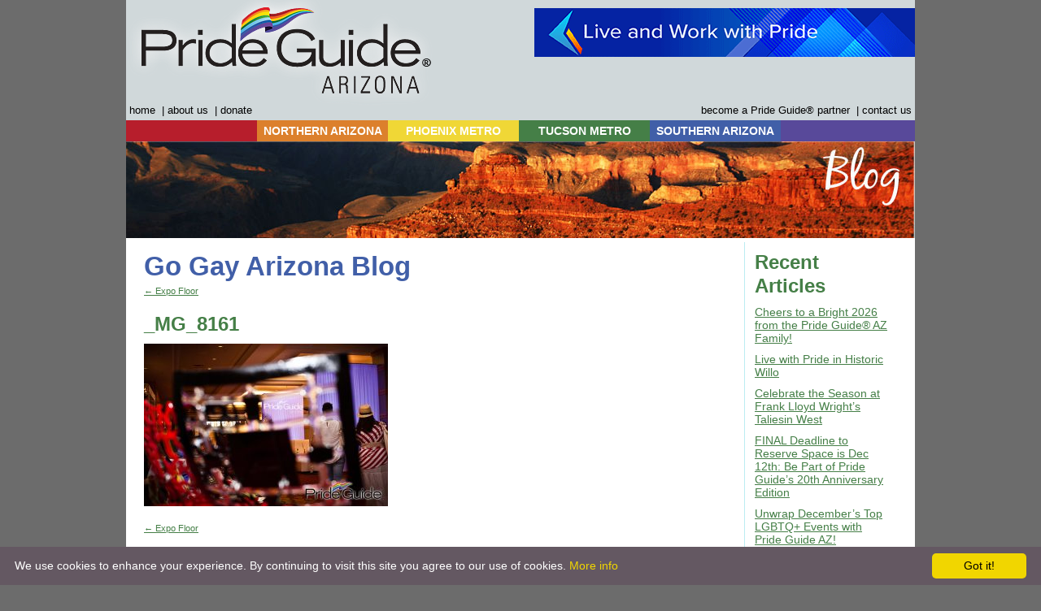

--- FILE ---
content_type: text/html; charset=UTF-8
request_url: https://gayarizona.com/?attachment_id=5115
body_size: 57000
content:

<!DOCTYPE html>

<html lang="en-US">

<head>
<META HTTP-EQUIV="CACHE-CONTROL" CONTENT="NO-CACHE">
<META HTTP-EQUIV="EXPIRES" CONTENT="Mon, 22 Jul 2002 11:12:01 GMT">

<meta charset="UTF-8" />

<title>  _MG_8161GayArizona</title>



<link rel="icon" type="image/ico" href="/wp-content/themes/gayarizona/favicon.ico">

<link rel="profile" href="http://gmpg.org/xfn/11" />

<link rel="stylesheet" href="https://gayarizona.com/wp-content/themes/gayarizona/style.css?ver=1766551324" type="text/css" media="all" />

<script type="text/javascript" src="/wp-content/themes/gayarizona/js/dropdown.js"></script>



<link rel="pingback" href="https://gayarizona.com/xmlrpc.php" />

<meta name='robots' content='max-image-preview:large' />
<link rel="alternate" type="application/rss+xml" title="GayArizona &raquo; Feed" href="https://gayarizona.com/feed/" />
<link rel="alternate" title="oEmbed (JSON)" type="application/json+oembed" href="https://gayarizona.com/wp-json/oembed/1.0/embed?url=https%3A%2F%2Fgayarizona.com%2F%3Fattachment_id%3D5115" />
<link rel="alternate" title="oEmbed (XML)" type="text/xml+oembed" href="https://gayarizona.com/wp-json/oembed/1.0/embed?url=https%3A%2F%2Fgayarizona.com%2F%3Fattachment_id%3D5115&#038;format=xml" />
		<!-- This site uses the Google Analytics by MonsterInsights plugin v9.11.1 - Using Analytics tracking - https://www.monsterinsights.com/ -->
							<script src="//www.googletagmanager.com/gtag/js?id=G-WS6E6DJCK4"  data-cfasync="false" data-wpfc-render="false" type="text/javascript" async></script>
			<script data-cfasync="false" data-wpfc-render="false" type="text/javascript">
				var mi_version = '9.11.1';
				var mi_track_user = true;
				var mi_no_track_reason = '';
								var MonsterInsightsDefaultLocations = {"page_location":"https:\/\/gayarizona.com\/?attachment_id=5115"};
								if ( typeof MonsterInsightsPrivacyGuardFilter === 'function' ) {
					var MonsterInsightsLocations = (typeof MonsterInsightsExcludeQuery === 'object') ? MonsterInsightsPrivacyGuardFilter( MonsterInsightsExcludeQuery ) : MonsterInsightsPrivacyGuardFilter( MonsterInsightsDefaultLocations );
				} else {
					var MonsterInsightsLocations = (typeof MonsterInsightsExcludeQuery === 'object') ? MonsterInsightsExcludeQuery : MonsterInsightsDefaultLocations;
				}

								var disableStrs = [
										'ga-disable-G-WS6E6DJCK4',
									];

				/* Function to detect opted out users */
				function __gtagTrackerIsOptedOut() {
					for (var index = 0; index < disableStrs.length; index++) {
						if (document.cookie.indexOf(disableStrs[index] + '=true') > -1) {
							return true;
						}
					}

					return false;
				}

				/* Disable tracking if the opt-out cookie exists. */
				if (__gtagTrackerIsOptedOut()) {
					for (var index = 0; index < disableStrs.length; index++) {
						window[disableStrs[index]] = true;
					}
				}

				/* Opt-out function */
				function __gtagTrackerOptout() {
					for (var index = 0; index < disableStrs.length; index++) {
						document.cookie = disableStrs[index] + '=true; expires=Thu, 31 Dec 2099 23:59:59 UTC; path=/';
						window[disableStrs[index]] = true;
					}
				}

				if ('undefined' === typeof gaOptout) {
					function gaOptout() {
						__gtagTrackerOptout();
					}
				}
								window.dataLayer = window.dataLayer || [];

				window.MonsterInsightsDualTracker = {
					helpers: {},
					trackers: {},
				};
				if (mi_track_user) {
					function __gtagDataLayer() {
						dataLayer.push(arguments);
					}

					function __gtagTracker(type, name, parameters) {
						if (!parameters) {
							parameters = {};
						}

						if (parameters.send_to) {
							__gtagDataLayer.apply(null, arguments);
							return;
						}

						if (type === 'event') {
														parameters.send_to = monsterinsights_frontend.v4_id;
							var hookName = name;
							if (typeof parameters['event_category'] !== 'undefined') {
								hookName = parameters['event_category'] + ':' + name;
							}

							if (typeof MonsterInsightsDualTracker.trackers[hookName] !== 'undefined') {
								MonsterInsightsDualTracker.trackers[hookName](parameters);
							} else {
								__gtagDataLayer('event', name, parameters);
							}
							
						} else {
							__gtagDataLayer.apply(null, arguments);
						}
					}

					__gtagTracker('js', new Date());
					__gtagTracker('set', {
						'developer_id.dZGIzZG': true,
											});
					if ( MonsterInsightsLocations.page_location ) {
						__gtagTracker('set', MonsterInsightsLocations);
					}
										__gtagTracker('config', 'G-WS6E6DJCK4', {"forceSSL":"true"} );
										window.gtag = __gtagTracker;										(function () {
						/* https://developers.google.com/analytics/devguides/collection/analyticsjs/ */
						/* ga and __gaTracker compatibility shim. */
						var noopfn = function () {
							return null;
						};
						var newtracker = function () {
							return new Tracker();
						};
						var Tracker = function () {
							return null;
						};
						var p = Tracker.prototype;
						p.get = noopfn;
						p.set = noopfn;
						p.send = function () {
							var args = Array.prototype.slice.call(arguments);
							args.unshift('send');
							__gaTracker.apply(null, args);
						};
						var __gaTracker = function () {
							var len = arguments.length;
							if (len === 0) {
								return;
							}
							var f = arguments[len - 1];
							if (typeof f !== 'object' || f === null || typeof f.hitCallback !== 'function') {
								if ('send' === arguments[0]) {
									var hitConverted, hitObject = false, action;
									if ('event' === arguments[1]) {
										if ('undefined' !== typeof arguments[3]) {
											hitObject = {
												'eventAction': arguments[3],
												'eventCategory': arguments[2],
												'eventLabel': arguments[4],
												'value': arguments[5] ? arguments[5] : 1,
											}
										}
									}
									if ('pageview' === arguments[1]) {
										if ('undefined' !== typeof arguments[2]) {
											hitObject = {
												'eventAction': 'page_view',
												'page_path': arguments[2],
											}
										}
									}
									if (typeof arguments[2] === 'object') {
										hitObject = arguments[2];
									}
									if (typeof arguments[5] === 'object') {
										Object.assign(hitObject, arguments[5]);
									}
									if ('undefined' !== typeof arguments[1].hitType) {
										hitObject = arguments[1];
										if ('pageview' === hitObject.hitType) {
											hitObject.eventAction = 'page_view';
										}
									}
									if (hitObject) {
										action = 'timing' === arguments[1].hitType ? 'timing_complete' : hitObject.eventAction;
										hitConverted = mapArgs(hitObject);
										__gtagTracker('event', action, hitConverted);
									}
								}
								return;
							}

							function mapArgs(args) {
								var arg, hit = {};
								var gaMap = {
									'eventCategory': 'event_category',
									'eventAction': 'event_action',
									'eventLabel': 'event_label',
									'eventValue': 'event_value',
									'nonInteraction': 'non_interaction',
									'timingCategory': 'event_category',
									'timingVar': 'name',
									'timingValue': 'value',
									'timingLabel': 'event_label',
									'page': 'page_path',
									'location': 'page_location',
									'title': 'page_title',
									'referrer' : 'page_referrer',
								};
								for (arg in args) {
																		if (!(!args.hasOwnProperty(arg) || !gaMap.hasOwnProperty(arg))) {
										hit[gaMap[arg]] = args[arg];
									} else {
										hit[arg] = args[arg];
									}
								}
								return hit;
							}

							try {
								f.hitCallback();
							} catch (ex) {
							}
						};
						__gaTracker.create = newtracker;
						__gaTracker.getByName = newtracker;
						__gaTracker.getAll = function () {
							return [];
						};
						__gaTracker.remove = noopfn;
						__gaTracker.loaded = true;
						window['__gaTracker'] = __gaTracker;
					})();
									} else {
										console.log("");
					(function () {
						function __gtagTracker() {
							return null;
						}

						window['__gtagTracker'] = __gtagTracker;
						window['gtag'] = __gtagTracker;
					})();
									}
			</script>
							<!-- / Google Analytics by MonsterInsights -->
		<style id='wp-img-auto-sizes-contain-inline-css' type='text/css'>
img:is([sizes=auto i],[sizes^="auto," i]){contain-intrinsic-size:3000px 1500px}
/*# sourceURL=wp-img-auto-sizes-contain-inline-css */
</style>
<link rel='stylesheet' id='sbi_styles-css' href='https://gayarizona.com/wp-content/plugins/instagram-feed/css/sbi-styles.min.css?ver=6.10.0' type='text/css' media='all' />
<style id='wp-emoji-styles-inline-css' type='text/css'>

	img.wp-smiley, img.emoji {
		display: inline !important;
		border: none !important;
		box-shadow: none !important;
		height: 1em !important;
		width: 1em !important;
		margin: 0 0.07em !important;
		vertical-align: -0.1em !important;
		background: none !important;
		padding: 0 !important;
	}
/*# sourceURL=wp-emoji-styles-inline-css */
</style>
<style id='wp-block-library-inline-css' type='text/css'>
:root{--wp-block-synced-color:#7a00df;--wp-block-synced-color--rgb:122,0,223;--wp-bound-block-color:var(--wp-block-synced-color);--wp-editor-canvas-background:#ddd;--wp-admin-theme-color:#007cba;--wp-admin-theme-color--rgb:0,124,186;--wp-admin-theme-color-darker-10:#006ba1;--wp-admin-theme-color-darker-10--rgb:0,107,160.5;--wp-admin-theme-color-darker-20:#005a87;--wp-admin-theme-color-darker-20--rgb:0,90,135;--wp-admin-border-width-focus:2px}@media (min-resolution:192dpi){:root{--wp-admin-border-width-focus:1.5px}}.wp-element-button{cursor:pointer}:root .has-very-light-gray-background-color{background-color:#eee}:root .has-very-dark-gray-background-color{background-color:#313131}:root .has-very-light-gray-color{color:#eee}:root .has-very-dark-gray-color{color:#313131}:root .has-vivid-green-cyan-to-vivid-cyan-blue-gradient-background{background:linear-gradient(135deg,#00d084,#0693e3)}:root .has-purple-crush-gradient-background{background:linear-gradient(135deg,#34e2e4,#4721fb 50%,#ab1dfe)}:root .has-hazy-dawn-gradient-background{background:linear-gradient(135deg,#faaca8,#dad0ec)}:root .has-subdued-olive-gradient-background{background:linear-gradient(135deg,#fafae1,#67a671)}:root .has-atomic-cream-gradient-background{background:linear-gradient(135deg,#fdd79a,#004a59)}:root .has-nightshade-gradient-background{background:linear-gradient(135deg,#330968,#31cdcf)}:root .has-midnight-gradient-background{background:linear-gradient(135deg,#020381,#2874fc)}:root{--wp--preset--font-size--normal:16px;--wp--preset--font-size--huge:42px}.has-regular-font-size{font-size:1em}.has-larger-font-size{font-size:2.625em}.has-normal-font-size{font-size:var(--wp--preset--font-size--normal)}.has-huge-font-size{font-size:var(--wp--preset--font-size--huge)}.has-text-align-center{text-align:center}.has-text-align-left{text-align:left}.has-text-align-right{text-align:right}.has-fit-text{white-space:nowrap!important}#end-resizable-editor-section{display:none}.aligncenter{clear:both}.items-justified-left{justify-content:flex-start}.items-justified-center{justify-content:center}.items-justified-right{justify-content:flex-end}.items-justified-space-between{justify-content:space-between}.screen-reader-text{border:0;clip-path:inset(50%);height:1px;margin:-1px;overflow:hidden;padding:0;position:absolute;width:1px;word-wrap:normal!important}.screen-reader-text:focus{background-color:#ddd;clip-path:none;color:#444;display:block;font-size:1em;height:auto;left:5px;line-height:normal;padding:15px 23px 14px;text-decoration:none;top:5px;width:auto;z-index:100000}html :where(.has-border-color){border-style:solid}html :where([style*=border-top-color]){border-top-style:solid}html :where([style*=border-right-color]){border-right-style:solid}html :where([style*=border-bottom-color]){border-bottom-style:solid}html :where([style*=border-left-color]){border-left-style:solid}html :where([style*=border-width]){border-style:solid}html :where([style*=border-top-width]){border-top-style:solid}html :where([style*=border-right-width]){border-right-style:solid}html :where([style*=border-bottom-width]){border-bottom-style:solid}html :where([style*=border-left-width]){border-left-style:solid}html :where(img[class*=wp-image-]){height:auto;max-width:100%}:where(figure){margin:0 0 1em}html :where(.is-position-sticky){--wp-admin--admin-bar--position-offset:var(--wp-admin--admin-bar--height,0px)}@media screen and (max-width:600px){html :where(.is-position-sticky){--wp-admin--admin-bar--position-offset:0px}}

/*# sourceURL=wp-block-library-inline-css */
</style><style id='wp-block-archives-inline-css' type='text/css'>
.wp-block-archives{box-sizing:border-box}.wp-block-archives-dropdown label{display:block}
/*# sourceURL=https://gayarizona.com/wp-includes/blocks/archives/style.min.css */
</style>
<style id='wp-block-heading-inline-css' type='text/css'>
h1:where(.wp-block-heading).has-background,h2:where(.wp-block-heading).has-background,h3:where(.wp-block-heading).has-background,h4:where(.wp-block-heading).has-background,h5:where(.wp-block-heading).has-background,h6:where(.wp-block-heading).has-background{padding:1.25em 2.375em}h1.has-text-align-left[style*=writing-mode]:where([style*=vertical-lr]),h1.has-text-align-right[style*=writing-mode]:where([style*=vertical-rl]),h2.has-text-align-left[style*=writing-mode]:where([style*=vertical-lr]),h2.has-text-align-right[style*=writing-mode]:where([style*=vertical-rl]),h3.has-text-align-left[style*=writing-mode]:where([style*=vertical-lr]),h3.has-text-align-right[style*=writing-mode]:where([style*=vertical-rl]),h4.has-text-align-left[style*=writing-mode]:where([style*=vertical-lr]),h4.has-text-align-right[style*=writing-mode]:where([style*=vertical-rl]),h5.has-text-align-left[style*=writing-mode]:where([style*=vertical-lr]),h5.has-text-align-right[style*=writing-mode]:where([style*=vertical-rl]),h6.has-text-align-left[style*=writing-mode]:where([style*=vertical-lr]),h6.has-text-align-right[style*=writing-mode]:where([style*=vertical-rl]){rotate:180deg}
/*# sourceURL=https://gayarizona.com/wp-includes/blocks/heading/style.min.css */
</style>
<style id='wp-block-latest-posts-inline-css' type='text/css'>
.wp-block-latest-posts{box-sizing:border-box}.wp-block-latest-posts.alignleft{margin-right:2em}.wp-block-latest-posts.alignright{margin-left:2em}.wp-block-latest-posts.wp-block-latest-posts__list{list-style:none}.wp-block-latest-posts.wp-block-latest-posts__list li{clear:both;overflow-wrap:break-word}.wp-block-latest-posts.is-grid{display:flex;flex-wrap:wrap}.wp-block-latest-posts.is-grid li{margin:0 1.25em 1.25em 0;width:100%}@media (min-width:600px){.wp-block-latest-posts.columns-2 li{width:calc(50% - .625em)}.wp-block-latest-posts.columns-2 li:nth-child(2n){margin-right:0}.wp-block-latest-posts.columns-3 li{width:calc(33.33333% - .83333em)}.wp-block-latest-posts.columns-3 li:nth-child(3n){margin-right:0}.wp-block-latest-posts.columns-4 li{width:calc(25% - .9375em)}.wp-block-latest-posts.columns-4 li:nth-child(4n){margin-right:0}.wp-block-latest-posts.columns-5 li{width:calc(20% - 1em)}.wp-block-latest-posts.columns-5 li:nth-child(5n){margin-right:0}.wp-block-latest-posts.columns-6 li{width:calc(16.66667% - 1.04167em)}.wp-block-latest-posts.columns-6 li:nth-child(6n){margin-right:0}}:root :where(.wp-block-latest-posts.is-grid){padding:0}:root :where(.wp-block-latest-posts.wp-block-latest-posts__list){padding-left:0}.wp-block-latest-posts__post-author,.wp-block-latest-posts__post-date{display:block;font-size:.8125em}.wp-block-latest-posts__post-excerpt,.wp-block-latest-posts__post-full-content{margin-bottom:1em;margin-top:.5em}.wp-block-latest-posts__featured-image a{display:inline-block}.wp-block-latest-posts__featured-image img{height:auto;max-width:100%;width:auto}.wp-block-latest-posts__featured-image.alignleft{float:left;margin-right:1em}.wp-block-latest-posts__featured-image.alignright{float:right;margin-left:1em}.wp-block-latest-posts__featured-image.aligncenter{margin-bottom:1em;text-align:center}
/*# sourceURL=https://gayarizona.com/wp-includes/blocks/latest-posts/style.min.css */
</style>
<style id='global-styles-inline-css' type='text/css'>
:root{--wp--preset--aspect-ratio--square: 1;--wp--preset--aspect-ratio--4-3: 4/3;--wp--preset--aspect-ratio--3-4: 3/4;--wp--preset--aspect-ratio--3-2: 3/2;--wp--preset--aspect-ratio--2-3: 2/3;--wp--preset--aspect-ratio--16-9: 16/9;--wp--preset--aspect-ratio--9-16: 9/16;--wp--preset--color--black: #000000;--wp--preset--color--cyan-bluish-gray: #abb8c3;--wp--preset--color--white: #ffffff;--wp--preset--color--pale-pink: #f78da7;--wp--preset--color--vivid-red: #cf2e2e;--wp--preset--color--luminous-vivid-orange: #ff6900;--wp--preset--color--luminous-vivid-amber: #fcb900;--wp--preset--color--light-green-cyan: #7bdcb5;--wp--preset--color--vivid-green-cyan: #00d084;--wp--preset--color--pale-cyan-blue: #8ed1fc;--wp--preset--color--vivid-cyan-blue: #0693e3;--wp--preset--color--vivid-purple: #9b51e0;--wp--preset--gradient--vivid-cyan-blue-to-vivid-purple: linear-gradient(135deg,rgb(6,147,227) 0%,rgb(155,81,224) 100%);--wp--preset--gradient--light-green-cyan-to-vivid-green-cyan: linear-gradient(135deg,rgb(122,220,180) 0%,rgb(0,208,130) 100%);--wp--preset--gradient--luminous-vivid-amber-to-luminous-vivid-orange: linear-gradient(135deg,rgb(252,185,0) 0%,rgb(255,105,0) 100%);--wp--preset--gradient--luminous-vivid-orange-to-vivid-red: linear-gradient(135deg,rgb(255,105,0) 0%,rgb(207,46,46) 100%);--wp--preset--gradient--very-light-gray-to-cyan-bluish-gray: linear-gradient(135deg,rgb(238,238,238) 0%,rgb(169,184,195) 100%);--wp--preset--gradient--cool-to-warm-spectrum: linear-gradient(135deg,rgb(74,234,220) 0%,rgb(151,120,209) 20%,rgb(207,42,186) 40%,rgb(238,44,130) 60%,rgb(251,105,98) 80%,rgb(254,248,76) 100%);--wp--preset--gradient--blush-light-purple: linear-gradient(135deg,rgb(255,206,236) 0%,rgb(152,150,240) 100%);--wp--preset--gradient--blush-bordeaux: linear-gradient(135deg,rgb(254,205,165) 0%,rgb(254,45,45) 50%,rgb(107,0,62) 100%);--wp--preset--gradient--luminous-dusk: linear-gradient(135deg,rgb(255,203,112) 0%,rgb(199,81,192) 50%,rgb(65,88,208) 100%);--wp--preset--gradient--pale-ocean: linear-gradient(135deg,rgb(255,245,203) 0%,rgb(182,227,212) 50%,rgb(51,167,181) 100%);--wp--preset--gradient--electric-grass: linear-gradient(135deg,rgb(202,248,128) 0%,rgb(113,206,126) 100%);--wp--preset--gradient--midnight: linear-gradient(135deg,rgb(2,3,129) 0%,rgb(40,116,252) 100%);--wp--preset--font-size--small: 13px;--wp--preset--font-size--medium: 20px;--wp--preset--font-size--large: 36px;--wp--preset--font-size--x-large: 42px;--wp--preset--spacing--20: 0.44rem;--wp--preset--spacing--30: 0.67rem;--wp--preset--spacing--40: 1rem;--wp--preset--spacing--50: 1.5rem;--wp--preset--spacing--60: 2.25rem;--wp--preset--spacing--70: 3.38rem;--wp--preset--spacing--80: 5.06rem;--wp--preset--shadow--natural: 6px 6px 9px rgba(0, 0, 0, 0.2);--wp--preset--shadow--deep: 12px 12px 50px rgba(0, 0, 0, 0.4);--wp--preset--shadow--sharp: 6px 6px 0px rgba(0, 0, 0, 0.2);--wp--preset--shadow--outlined: 6px 6px 0px -3px rgb(255, 255, 255), 6px 6px rgb(0, 0, 0);--wp--preset--shadow--crisp: 6px 6px 0px rgb(0, 0, 0);}:where(.is-layout-flex){gap: 0.5em;}:where(.is-layout-grid){gap: 0.5em;}body .is-layout-flex{display: flex;}.is-layout-flex{flex-wrap: wrap;align-items: center;}.is-layout-flex > :is(*, div){margin: 0;}body .is-layout-grid{display: grid;}.is-layout-grid > :is(*, div){margin: 0;}:where(.wp-block-columns.is-layout-flex){gap: 2em;}:where(.wp-block-columns.is-layout-grid){gap: 2em;}:where(.wp-block-post-template.is-layout-flex){gap: 1.25em;}:where(.wp-block-post-template.is-layout-grid){gap: 1.25em;}.has-black-color{color: var(--wp--preset--color--black) !important;}.has-cyan-bluish-gray-color{color: var(--wp--preset--color--cyan-bluish-gray) !important;}.has-white-color{color: var(--wp--preset--color--white) !important;}.has-pale-pink-color{color: var(--wp--preset--color--pale-pink) !important;}.has-vivid-red-color{color: var(--wp--preset--color--vivid-red) !important;}.has-luminous-vivid-orange-color{color: var(--wp--preset--color--luminous-vivid-orange) !important;}.has-luminous-vivid-amber-color{color: var(--wp--preset--color--luminous-vivid-amber) !important;}.has-light-green-cyan-color{color: var(--wp--preset--color--light-green-cyan) !important;}.has-vivid-green-cyan-color{color: var(--wp--preset--color--vivid-green-cyan) !important;}.has-pale-cyan-blue-color{color: var(--wp--preset--color--pale-cyan-blue) !important;}.has-vivid-cyan-blue-color{color: var(--wp--preset--color--vivid-cyan-blue) !important;}.has-vivid-purple-color{color: var(--wp--preset--color--vivid-purple) !important;}.has-black-background-color{background-color: var(--wp--preset--color--black) !important;}.has-cyan-bluish-gray-background-color{background-color: var(--wp--preset--color--cyan-bluish-gray) !important;}.has-white-background-color{background-color: var(--wp--preset--color--white) !important;}.has-pale-pink-background-color{background-color: var(--wp--preset--color--pale-pink) !important;}.has-vivid-red-background-color{background-color: var(--wp--preset--color--vivid-red) !important;}.has-luminous-vivid-orange-background-color{background-color: var(--wp--preset--color--luminous-vivid-orange) !important;}.has-luminous-vivid-amber-background-color{background-color: var(--wp--preset--color--luminous-vivid-amber) !important;}.has-light-green-cyan-background-color{background-color: var(--wp--preset--color--light-green-cyan) !important;}.has-vivid-green-cyan-background-color{background-color: var(--wp--preset--color--vivid-green-cyan) !important;}.has-pale-cyan-blue-background-color{background-color: var(--wp--preset--color--pale-cyan-blue) !important;}.has-vivid-cyan-blue-background-color{background-color: var(--wp--preset--color--vivid-cyan-blue) !important;}.has-vivid-purple-background-color{background-color: var(--wp--preset--color--vivid-purple) !important;}.has-black-border-color{border-color: var(--wp--preset--color--black) !important;}.has-cyan-bluish-gray-border-color{border-color: var(--wp--preset--color--cyan-bluish-gray) !important;}.has-white-border-color{border-color: var(--wp--preset--color--white) !important;}.has-pale-pink-border-color{border-color: var(--wp--preset--color--pale-pink) !important;}.has-vivid-red-border-color{border-color: var(--wp--preset--color--vivid-red) !important;}.has-luminous-vivid-orange-border-color{border-color: var(--wp--preset--color--luminous-vivid-orange) !important;}.has-luminous-vivid-amber-border-color{border-color: var(--wp--preset--color--luminous-vivid-amber) !important;}.has-light-green-cyan-border-color{border-color: var(--wp--preset--color--light-green-cyan) !important;}.has-vivid-green-cyan-border-color{border-color: var(--wp--preset--color--vivid-green-cyan) !important;}.has-pale-cyan-blue-border-color{border-color: var(--wp--preset--color--pale-cyan-blue) !important;}.has-vivid-cyan-blue-border-color{border-color: var(--wp--preset--color--vivid-cyan-blue) !important;}.has-vivid-purple-border-color{border-color: var(--wp--preset--color--vivid-purple) !important;}.has-vivid-cyan-blue-to-vivid-purple-gradient-background{background: var(--wp--preset--gradient--vivid-cyan-blue-to-vivid-purple) !important;}.has-light-green-cyan-to-vivid-green-cyan-gradient-background{background: var(--wp--preset--gradient--light-green-cyan-to-vivid-green-cyan) !important;}.has-luminous-vivid-amber-to-luminous-vivid-orange-gradient-background{background: var(--wp--preset--gradient--luminous-vivid-amber-to-luminous-vivid-orange) !important;}.has-luminous-vivid-orange-to-vivid-red-gradient-background{background: var(--wp--preset--gradient--luminous-vivid-orange-to-vivid-red) !important;}.has-very-light-gray-to-cyan-bluish-gray-gradient-background{background: var(--wp--preset--gradient--very-light-gray-to-cyan-bluish-gray) !important;}.has-cool-to-warm-spectrum-gradient-background{background: var(--wp--preset--gradient--cool-to-warm-spectrum) !important;}.has-blush-light-purple-gradient-background{background: var(--wp--preset--gradient--blush-light-purple) !important;}.has-blush-bordeaux-gradient-background{background: var(--wp--preset--gradient--blush-bordeaux) !important;}.has-luminous-dusk-gradient-background{background: var(--wp--preset--gradient--luminous-dusk) !important;}.has-pale-ocean-gradient-background{background: var(--wp--preset--gradient--pale-ocean) !important;}.has-electric-grass-gradient-background{background: var(--wp--preset--gradient--electric-grass) !important;}.has-midnight-gradient-background{background: var(--wp--preset--gradient--midnight) !important;}.has-small-font-size{font-size: var(--wp--preset--font-size--small) !important;}.has-medium-font-size{font-size: var(--wp--preset--font-size--medium) !important;}.has-large-font-size{font-size: var(--wp--preset--font-size--large) !important;}.has-x-large-font-size{font-size: var(--wp--preset--font-size--x-large) !important;}
/*# sourceURL=global-styles-inline-css */
</style>

<style id='classic-theme-styles-inline-css' type='text/css'>
/*! This file is auto-generated */
.wp-block-button__link{color:#fff;background-color:#32373c;border-radius:9999px;box-shadow:none;text-decoration:none;padding:calc(.667em + 2px) calc(1.333em + 2px);font-size:1.125em}.wp-block-file__button{background:#32373c;color:#fff;text-decoration:none}
/*# sourceURL=/wp-includes/css/classic-themes.min.css */
</style>
<link rel='stylesheet' id='promoslider_main-css' href='https://gayarizona.com/wp-content/plugins/promotion-slider/css/slider.css?ver=f14f05a1a4abc25bf84b1e6bbd47fb3e' type='text/css' media='all' />
<script type="text/javascript" src="https://gayarizona.com/wp-content/plugins/google-analytics-for-wordpress/assets/js/frontend-gtag.min.js?ver=9.11.1" id="monsterinsights-frontend-script-js" async="async" data-wp-strategy="async"></script>
<script data-cfasync="false" data-wpfc-render="false" type="text/javascript" id='monsterinsights-frontend-script-js-extra'>/* <![CDATA[ */
var monsterinsights_frontend = {"js_events_tracking":"true","download_extensions":"doc,pdf,ppt,zip,xls,docx,pptx,xlsx","inbound_paths":"[]","home_url":"https:\/\/gayarizona.com","hash_tracking":"false","v4_id":"G-WS6E6DJCK4"};/* ]]> */
</script>
<script type="text/javascript" src="https://gayarizona.com/wp-includes/js/jquery/jquery-migrate.min.js?ver=3.4.1" id="jquery-migrate-js"></script>
<script type="text/javascript" src="https://gayarizona.com/wp-includes/js/jquery/jquery.min.js?ver=3.7.1" id="jquery-core-js"></script>
<script type="text/javascript" src="https://gayarizona.com/wp-content/plugins/stopbadbots/assets/js/stopbadbots.js?ver=f14f05a1a4abc25bf84b1e6bbd47fb3e" id="stopbadbots-main-js-js"></script>
<script type="text/javascript" id="track-the-click-js-extra">
/* <![CDATA[ */
var ajax_var = {"nonce":"1d539112bf"};
var ttc_data = {"proBeacon":""};
//# sourceURL=track-the-click-js-extra
/* ]]> */
</script>
<script type="text/javascript" src="https://gayarizona.com/wp-content/plugins/track-the-click/public/js/track-the-click-public.js?ver=0.4.0" id="track-the-click-js" data-noptimize="true" data-no-optimize="1"></script>
<script type="text/javascript" id="track-the-click-js-after" data-noptimize="true" data-no-optimize="1">
/* <![CDATA[ */
function getHomeURL() {return "https://gayarizona.com";}
function getPostID() {return 5115;}
function showClickCounts() {return false;}

//# sourceURL=track-the-click-js-after
/* ]]> */
</script>
<link rel="EditURI" type="application/rsd+xml" title="RSD" href="https://gayarizona.com/xmlrpc.php?rsd" />

<link rel="canonical" href="https://gayarizona.com/?attachment_id=5115" />
<link rel='shortlink' href='https://gayarizona.com/?p=5115' />
        <script type="text/javascript">
            if (typeof jQuery !== 'undefined' && typeof jQuery.migrateWarnings !== 'undefined') {
                jQuery.migrateTrace = true; // Habilitar stack traces
                jQuery.migrateMute = false; // Garantir avisos no console
            }
            let bill_timeout;

            function isBot() {
                const bots = ['crawler', 'spider', 'baidu', 'duckduckgo', 'bot', 'googlebot', 'bingbot', 'facebook', 'slurp', 'twitter', 'yahoo'];
                const userAgent = navigator.userAgent.toLowerCase();
                return bots.some(bot => userAgent.includes(bot));
            }
            const originalConsoleWarn = console.warn; // Armazenar o console.warn original
            const sentWarnings = [];
            const bill_errorQueue = [];
            const slugs = [
                "antibots", "antihacker", "bigdump-restore", "boatdealer", "cardealer",
                "database-backup", "disable-wp-sitemap", "easy-update-urls", "hide-site-title",
                "lazy-load-disable", "multidealer", "real-estate-right-now", "recaptcha-for-all",
                "reportattacks", "restore-classic-widgets", "s3cloud", "site-checkup",
                "stopbadbots", "toolsfors", "toolstruthsocial", "wp-memory", "wptools"
            ];

            function hasSlug(warningMessage) {
                return slugs.some(slug => warningMessage.includes(slug));
            }
            // Sobrescrita de console.warn para capturar avisos JQMigrate
            console.warn = function(message, ...args) {
                // Processar avisos JQMIGRATE
                if (typeof message === 'string' && message.includes('JQMIGRATE')) {
                    if (!sentWarnings.includes(message)) {
                        sentWarnings.push(message);
                        let file = 'unknown';
                        let line = '0';
                        try {
                            const stackTrace = new Error().stack.split('\n');
                            for (let i = 1; i < stackTrace.length && i < 10; i++) {
                                const match = stackTrace[i].match(/at\s+.*?\((.*):(\d+):(\d+)\)/) ||
                                    stackTrace[i].match(/at\s+(.*):(\d+):(\d+)/);
                                if (match && match[1].includes('.js') &&
                                    !match[1].includes('jquery-migrate.js') &&
                                    !match[1].includes('jquery.js')) {
                                    file = match[1];
                                    line = match[2];
                                    break;
                                }
                            }
                        } catch (e) {
                            // Ignorar erros
                        }
                        const warningMessage = message.replace('JQMIGRATE:', 'Error:').trim() + ' - URL: ' + file + ' - Line: ' + line;
                        if (!hasSlug(warningMessage)) {
                            bill_errorQueue.push(warningMessage);
                            handleErrorQueue();
                        }
                    }
                }
                // Repassar todas as mensagens para o console.warn original
                originalConsoleWarn.apply(console, [message, ...args]);
            };
            //originalConsoleWarn.apply(console, arguments);
            // Restaura o console.warn original após 6 segundos
            setTimeout(() => {
                console.warn = originalConsoleWarn;
            }, 6000);

            function handleErrorQueue() {
                // Filtrar mensagens de bots antes de processar
                if (isBot()) {
                    bill_errorQueue = []; // Limpar a fila se for bot
                    return;
                }
                if (bill_errorQueue.length >= 5) {
                    sendErrorsToServer();
                } else {
                    clearTimeout(bill_timeout);
                    bill_timeout = setTimeout(sendErrorsToServer, 7000);
                }
            }

            function sendErrorsToServer() {
                if (bill_errorQueue.length > 0) {
                    const message = bill_errorQueue.join(' | ');
                    //console.log('[Bill Catch] Enviando ao Servidor:', message); // Log temporário para depuração
                    const xhr = new XMLHttpRequest();
                    const nonce = '0c2920099d';
                    const ajax_url = 'https://gayarizona.com/wp-admin/admin-ajax.php?action=bill_minozzi_js_error_catched&_wpnonce=0c2920099d';
                    xhr.open('POST', encodeURI(ajax_url));
                    xhr.setRequestHeader('Content-Type', 'application/x-www-form-urlencoded');
                    xhr.send('action=bill_minozzi_js_error_catched&_wpnonce=' + nonce + '&bill_js_error_catched=' + encodeURIComponent(message));
                    // bill_errorQueue = [];
                    bill_errorQueue.length = 0; // Limpa o array sem reatribuir
                }
            }
        </script>
		<link href="https://gayarizona.com/wp-content/plugins/hybrid-slideshow//css/slideshow.css" rel="stylesheet" type="text/css" />
		<style type="text/css">
			#hybrid-slideshow {
				max-width: 970px;
			}
		</style>
		
					<script type="text/javascript">
			jQuery(document).ready(function($) {
				var numberOfPhotos = jQuery( '#hybrid-slideshow li' ).length;
				$( '#hybrid-slideshow li:not( #hybrid-slideshow li:first )' ).css( 'opacity', 0 );
				jQuery( '#hybrid-slideshow li:first' ).addClass( 'active' );
				if ( numberOfPhotos > 1 ) {
					var hybridTimer = setInterval( 'rotatePics()', 5000 );
				}
			});
		
			function rotatePics() {
				var current = jQuery( '#hybrid-slideshow li.active' ) ?  jQuery( '#hybrid-slideshow li.active' ) : jQuery( '#hybrid-slideshow li:first' );
				var next = ( current.next().length ) ? current.next() : jQuery( '#hybrid-slideshow li:first' );
				next.addClass( 'active' ).stop( true ).animate( { opacity: 1.0 }, 2000 );
				current.stop( true ).animate( { opacity: 0.0 }, 2000 ).removeClass( 'active' );
			}
			</script>
		<script type="text/javascript">
           var ajaxurl = "https://gayarizona.com/wp-admin/admin-ajax.php";
         </script>
</head>



<body class="attachment wp-singular attachment-template-default single single-attachment postid-5115 attachmentid-5115 attachment-jpeg wp-theme-gayarizona">



<div id="container">

<div style="background-color:#d0d8da;">

<a href="https://gayarizona.com/"><div id="logo"></div></a>

<div id="banners">
				<div class="promo_slider_wrapper random pause">
					
					<div class="promo_slider_nav tabbed_ps_nav slider_selections"></div>

					<div class="promo_slider auto_advance" style="width:468px; height:60px;">
						<span class="promo_slider_time_delay" style="display:none;">10</span>
						
							<div class="panel panel-1">
								<span class="panel-title" style="display:none;">Visit Chandler Top Header Banner Good Through July 1, 2027</span>
										<div class="promo_slider_background_image"><a href="https://www.visitchandler.com/lgbtq/?utm_source=pride&utm_medium=banner&utm_campaign=pride_guide" target="_blank"><img width="468" height="60" src="https://gayarizona.com/wp-content/uploads/2023/09/Visit-Chandler_Sept23-AZPrideGuide_banner-ad.png" class="attachment-full size-full wp-post-image" alt="" decoding="async" srcset="https://gayarizona.com/wp-content/uploads/2023/09/Visit-Chandler_Sept23-AZPrideGuide_banner-ad.png 468w, https://gayarizona.com/wp-content/uploads/2023/09/Visit-Chandler_Sept23-AZPrideGuide_banner-ad-300x38.png 300w, https://gayarizona.com/wp-content/uploads/2023/09/Visit-Chandler_Sept23-AZPrideGuide_banner-ad-55x7.png 55w" sizes="(max-width: 468px) 100vw, 468px" /></a>		</div>							</div>

													
							<div class="panel panel-2">
								<span class="panel-title" style="display:none;">AZ Perfect Comfort Top Premium Banner &#8211; Expires 11/26</span>
										<div class="promo_slider_background_image"><a href="http://www.azperfectcomfort.com/" target="_blank"><img width="468" height="60" src="https://gayarizona.com/wp-content/uploads/2022/10/az-perfect-comfort-banner.png" class="attachment-full size-full wp-post-image" alt="" decoding="async" srcset="https://gayarizona.com/wp-content/uploads/2022/10/az-perfect-comfort-banner.png 468w, https://gayarizona.com/wp-content/uploads/2022/10/az-perfect-comfort-banner-300x38.png 300w, https://gayarizona.com/wp-content/uploads/2022/10/az-perfect-comfort-banner-55x7.png 55w" sizes="(max-width: 468px) 100vw, 468px" /></a>		</div>							</div>

													
							<div class="panel panel-3">
								<span class="panel-title" style="display:none;">New HSL Good Through December, 2024</span>
										<div class="promo_slider_background_image"><a href="http://www.hslproperties.com" target="_blank"><img width="468" height="60" src="https://gayarizona.com/wp-content/uploads/2012/07/HSL-web-header.gif" class="attachment-full size-full wp-post-image" alt="" decoding="async" /></a>		</div>							</div>

													
						<div class="clear"></div>

					</div>
				</div></div>

<div id="searchform">

</div>



<div id="topNav">

<ul>

<li><a href="https://gayarizona.com">home</a> | </li>

<li><a href="https://gayarizona.com/about/">about us</a> | </li>

<li><a href="https://donate.stripe.com/28og0z4fYbJq7te5kk" target="_blank">donate</a></li>

<li class="rightside"><a href="https://gayarizona.com/contact-us/">contact us</a></li>

<li class="rightside"><a href="https://gayarizona.com/advertise/">become a Pride Guide&reg; partner</a> | </li>

</ul>

</div>
</div>


<ul id="nav">
<li class="red"></li>

<li class="orange"><a href="https://gayarizona.com/northern">NORTHERN ARIZONA</a>
<ul>
<li class="top"><a href="https://gayarizona.com/northern">About the Area</a></li>
<li><a href=" https://gayarizona.com/northern/activities">Activities</a></li>
<li><a href=" https://gayarizona.com/northern/accommodations">Accommodations</a></li>
<li><a href=" https://gayarizona.com/northern/resources">Community Resources</a></li>
<li><a href=" https://gayarizona.com/northern/dining-nightlife">Dining & Nightlife</a></li>
<li><a href=" https://gayarizona.com/northern/employment-opportunities">Employment Opportunities</a></li>
<li><a href=" https://gayarizona.com/events">Events Calendar</a></li>
<li><a href=" https://gayarizona.com/northern/health-beauty-wellness">Health, Beauty & Wellness</a></li>
<li><a href=" https://gayarizona.com/northern/services">Professional Services</a></li>
<li><a href=" https://gayarizona.com/northern/real-estate">Real Estate Services</a></li>
<li><a href=" https://gayarizona.com/northern/relocation-guide">Relocation Guide</a></li>
<li><a href=" https://gayarizona.com/northern/route-66">Route 66</a></li>
<li><a href=" https://gayarizona.com/northern/senior-resources/">Senior Resources</a></li>
<li><a href=" https://gayarizona.com/northern/shopping">Shopping</a></li>
<li class="bottom"><a href=" https://gayarizona.com/northern/wedding">Wedding Information</a></li>
</ul></li>

<li class="yellow"><a href=" https://gayarizona.com/phoenix">PHOENIX METRO</a>
<ul>
<li class="top"><a href=" https://gayarizona.com/phoenix">About the Area</a></li>
<li><a href=" https://gayarizona.com/phoenix/activities">Activities</a></li>
<li><a href=" https://gayarizona.com/phoenix/accommodations">Accommodations</a></li>
<li><a href=" https://gayarizona.com/phoenix/resources">Community Resources</a></li>
<li><a href=" https://gayarizona.com/phoenix/dining-nightlife">Dining & Nightlife</a></li>
<li><a href=" https://gayarizona.com/phoenix/employment-opportunities">Employment Opportunities</a></li>
<li><a href=" https://gayarizona.com/events">Events Calendar</a></li>
<li><a href=" https://gayarizona.com/phoenix/health-beauty-wellness">Health, Beauty & Wellness</a></li>
<li><a href=" https://gayarizona.com/phoenix/services">Professional Services</a></li>
<li><a href=" https://gayarizona.com/phoenix/real-estate">Real Estate Services</a></li>
<li><a href=" https://gayarizona.com/phoenix/relocation-guide">Relocation Guide</a></li>
<li><a href=" https://gayarizona.com/phoenix/senior-resources/">Senior Resources</a></li>
<li><a href=" https://gayarizona.com/phoenix/shopping">Shopping</a></li>
<li class="bottom"><a href=" https://gayarizona.com/phoenix/wedding">Wedding Information</a></li>
</ul></li>

<li class="green"><a href=" https://gayarizona.com/tucson">TUCSON METRO</a>
<ul>
<li class="top"><a href=" https://gayarizona.com/tucson">About the Area</a></li>
<li><a href=" https://gayarizona.com/tucson/activities">Activities</a></li>
<li><a href=" https://gayarizona.com/tucson/accommodations">Accommodations</a></li>
<li><a href=" https://gayarizona.com/tucson/resources">Community Resources</a></li>
<li><a href=" https://gayarizona.com/tucson/dining-nightlife">Dining & Nightlife</a></li>
<li><a href=" https://gayarizona.com/tucson/employment-opportunities">Employment Opportunities</a></li>
<li><a href=" https://gayarizona.com/events">Events Calendar</a></li>
<li><a href=" https://gayarizona.com/tucson/health-beauty-wellness">Health, Beauty & Wellness</a></li>
<li><a href=" https://gayarizona.com/tucson/services">Professional Services</a></li>
<li><a href=" https://gayarizona.com/tucson/real-estate">Real Estate Services</a></li>
<li><a href=" https://gayarizona.com/tucson/relocation-guide">Relocation Guide</a></li>
<li><a href=" https://gayarizona.com/tucson/senior-resources/">Senior Resources</a></li>
<li><a href=" https://gayarizona.com/tucson/shopping">Shopping</a></li>
<li class="bottom"><a href=" https://gayarizona.com/tucson/wedding">Wedding Information</a></li>
</ul></li>

<li class="blue"><a href=" https://gayarizona.com/southern">SOUTHERN ARIZONA</a>
<ul>
<li class="top"><a href=" https://gayarizona.com/southern">About the Area</a></li>
<li><a href=" https://gayarizona.com/southern/activities">Activities</a></li>
<li><a href=" https://gayarizona.com/southern/accommodations">Accommodations</a></li>
<li><a href=" https://gayarizona.com/southern/resources">Community Resources</a></li>
<li><a href=" https://gayarizona.com/southern/dining-nightlife">Dining & Nightlife</a></li>
<li><a href=" https://gayarizona.com/southern/employment-opportunities">Employment Opportunities</a></li>
<li><a href=" https://gayarizona.com/events">Events Calendar</a></li>
<li><a href=" https://gayarizona.com/southern/health-beauty-wellness">Health, Beauty & Wellness</a></li>
<li><a href=" https://gayarizona.com/southern/services">Professional Services</a></li>
<li><a href=" https://gayarizona.com/southern/real-estate">Real Estate Services</a></li>
<li><a href=" https://gayarizona.com/southern/relocation-guide">Relocation Guide</a></li>
<li><a href=" https://gayarizona.com/southern/senior-resources/">Senior Resources</a></li>
<li><a href=" https://gayarizona.com/southern/shopping">Shopping</a></li>
<li class="bottom"><a href=" https://gayarizona.com/southern/wedding">Wedding Information</a></li>
</ul></li>

<li class="purple"></li>
</ul>
<div id="sitewidth">
<img src="/wp-content/themes/gayarizona/images/blogheader.jpg" width="970" height="119" alt="" /><div style="position:relative;height:100%;">
<table id="content"><tr valign="top"><td class="blogtextarea">
<h1>Go Gay Arizona Blog</h1>

			

				<div id="nav-above" class="navigation">
					<div class="nav-previous"><a href="https://gayarizona.com/?p=5100" rel="prev"><span class="meta-nav">&larr;</span> Expo Floor</a></div>
					<div class="nav-next"></div>
				</div><!-- #nav-above -->

				<div id="post-5115" class="post-5115 attachment type-attachment status-inherit hentry">
					<h2 class="entry-title">_MG_8161</h1>

					<div class="entry-meta">
						<span class="meta-prep meta-prep-author">Posted on</span> <a href="https://gayarizona.com/?attachment_id=5115" title="11:18 pm" rel="bookmark"><span class="entry-date">August 26, 2014</span></a> <span class="meta-sep">by</span> <span class="author vcard"><a class="url fn n" href="https://gayarizona.com/author/ariz2012/" title="View all posts by ariz2012">ariz2012</a></span>					</div><!-- .entry-meta -->

					<div class="entry-content2">
						<p class="attachment"><a href='https://gayarizona.com/wp-content/uploads/2014/08/MG_8161.jpg'><img fetchpriority="high" decoding="async" width="300" height="200" src="https://gayarizona.com/wp-content/uploads/2014/08/MG_8161-300x200.jpg" class="attachment-medium size-medium" alt="" srcset="https://gayarizona.com/wp-content/uploads/2014/08/MG_8161-300x200.jpg 300w, https://gayarizona.com/wp-content/uploads/2014/08/MG_8161-768x512.jpg 768w, https://gayarizona.com/wp-content/uploads/2014/08/MG_8161-55x37.jpg 55w, https://gayarizona.com/wp-content/uploads/2014/08/MG_8161.jpg 890w" sizes="(max-width: 300px) 100vw, 300px" /></a></p>
											</div><!-- .entry-content -->



					<div class="entry-utility">
						Bookmark the <a href="https://gayarizona.com/?attachment_id=5115" title="Permalink to _MG_8161" rel="bookmark">permalink</a>.											</div><!-- .entry-utility -->
				</div><!-- #post-## -->

				<div id="nav-below" class="navigation">
					<div class="nav-previous"><a href="https://gayarizona.com/?p=5100" rel="prev"><span class="meta-nav">&larr;</span> Expo Floor</a></div>
					<div class="nav-next"></div>
				</div><!-- #nav-below -->

				

</td><td class="blogsidebar" rowspan="2">

<h2 class="wp-block-heading">Recent Articles</h2>
<ul class="wp-block-latest-posts__list wp-block-latest-posts"><li><a class="wp-block-latest-posts__post-title" href="https://gayarizona.com/cheers-to-a-bright-2026-from-the-pride-guide-az-family/">Cheers to a Bright 2026 from the Pride Guide&reg; AZ Family!</a></li>
<li><a class="wp-block-latest-posts__post-title" href="https://gayarizona.com/live-with-pride-in-historic-willo/">Live with Pride in Historic Willo</a></li>
<li><a class="wp-block-latest-posts__post-title" href="https://gayarizona.com/celebrate-the-season-at-frank-lloyd-wrights-taliesin-west/">Celebrate the Season at Frank Lloyd Wright&#8217;s Taliesin West</a></li>
<li><a class="wp-block-latest-posts__post-title" href="https://gayarizona.com/final-deadline-to-reserve-space-is-dec-12th-be-part-of-pride-guides-20th-anniversary-edition/">FINAL Deadline to Reserve Space is Dec 12th: Be Part of Pride Guide&#8217;s 20th Anniversary Edition</a></li>
<li><a class="wp-block-latest-posts__post-title" href="https://gayarizona.com/unwrap-decembers-top-lgbtq-events-with-pride-guide-az/">Unwrap December&rsquo;s Top LGBTQ+ Events with Pride Guide AZ!</a></li>
</ul>
<h2 class="wp-block-heading">Archives</h2>
<ul class="wp-block-archives-list wp-block-archives">	<li><a href='https://gayarizona.com/2026/01/'>January 2026</a></li>
	<li><a href='https://gayarizona.com/2025/12/'>December 2025</a></li>
	<li><a href='https://gayarizona.com/2025/11/'>November 2025</a></li>
	<li><a href='https://gayarizona.com/2025/10/'>October 2025</a></li>
	<li><a href='https://gayarizona.com/2025/08/'>August 2025</a></li>
	<li><a href='https://gayarizona.com/2025/07/'>July 2025</a></li>
	<li><a href='https://gayarizona.com/2025/06/'>June 2025</a></li>
	<li><a href='https://gayarizona.com/2025/05/'>May 2025</a></li>
	<li><a href='https://gayarizona.com/2025/04/'>April 2025</a></li>
	<li><a href='https://gayarizona.com/2025/03/'>March 2025</a></li>
	<li><a href='https://gayarizona.com/2025/02/'>February 2025</a></li>
	<li><a href='https://gayarizona.com/2025/01/'>January 2025</a></li>
	<li><a href='https://gayarizona.com/2024/12/'>December 2024</a></li>
	<li><a href='https://gayarizona.com/2024/11/'>November 2024</a></li>
	<li><a href='https://gayarizona.com/2024/10/'>October 2024</a></li>
	<li><a href='https://gayarizona.com/2024/09/'>September 2024</a></li>
	<li><a href='https://gayarizona.com/2024/08/'>August 2024</a></li>
	<li><a href='https://gayarizona.com/2024/07/'>July 2024</a></li>
	<li><a href='https://gayarizona.com/2024/06/'>June 2024</a></li>
	<li><a href='https://gayarizona.com/2024/05/'>May 2024</a></li>
	<li><a href='https://gayarizona.com/2024/04/'>April 2024</a></li>
	<li><a href='https://gayarizona.com/2024/03/'>March 2024</a></li>
	<li><a href='https://gayarizona.com/2024/02/'>February 2024</a></li>
	<li><a href='https://gayarizona.com/2024/01/'>January 2024</a></li>
	<li><a href='https://gayarizona.com/2023/12/'>December 2023</a></li>
	<li><a href='https://gayarizona.com/2023/11/'>November 2023</a></li>
	<li><a href='https://gayarizona.com/2023/10/'>October 2023</a></li>
	<li><a href='https://gayarizona.com/2023/09/'>September 2023</a></li>
	<li><a href='https://gayarizona.com/2023/08/'>August 2023</a></li>
	<li><a href='https://gayarizona.com/2023/07/'>July 2023</a></li>
	<li><a href='https://gayarizona.com/2023/06/'>June 2023</a></li>
	<li><a href='https://gayarizona.com/2023/05/'>May 2023</a></li>
	<li><a href='https://gayarizona.com/2023/04/'>April 2023</a></li>
	<li><a href='https://gayarizona.com/2023/03/'>March 2023</a></li>
	<li><a href='https://gayarizona.com/2023/02/'>February 2023</a></li>
	<li><a href='https://gayarizona.com/2023/01/'>January 2023</a></li>
	<li><a href='https://gayarizona.com/2022/12/'>December 2022</a></li>
	<li><a href='https://gayarizona.com/2022/11/'>November 2022</a></li>
	<li><a href='https://gayarizona.com/2022/10/'>October 2022</a></li>
	<li><a href='https://gayarizona.com/2022/09/'>September 2022</a></li>
	<li><a href='https://gayarizona.com/2022/08/'>August 2022</a></li>
	<li><a href='https://gayarizona.com/2022/07/'>July 2022</a></li>
	<li><a href='https://gayarizona.com/2022/06/'>June 2022</a></li>
	<li><a href='https://gayarizona.com/2022/05/'>May 2022</a></li>
</ul>
</td></tr></table><!-- content -->
</div>
</div><!-- sitewidth -->

<div id="footer">

<div id="sistersites">
<strong>Visit Our Other Gay Travel Sites</strong>
<div class="banners">
<div class="leftside">
<a target="blank" href="http://www.gogaycalifornia.com"><img border="0" src="/wp-content/themes/gayarizona/images/gaycalifornia.jpg" alt="Southern California Gay Lesbian Bisexual Transgender Pride Guide" /></a><br/>
<a target="blank" href="http://www.gaycolorado.com/"><img border="0" src="/wp-content/themes/gayarizona/images/gaycolorado.jpg" alt="Colorado Gay Lesbian Bisexual Transgender Pride Guide" /></a><br/>
<a target="blank" href="http://www.gogayhawaii.com"><img border="0" src="/wp-content/themes/gayarizona/images/hawaii_banner.jpg" alt="Hawaii Gay Lesbian Bisexual Transgender Pride Guide" /></a>
</div>
<div class="rightside">
<a target="blank" href="http://www.gaylasvegas.com"><img border="0" src="/wp-content/themes/gayarizona/images/nevada_banner.jpg" alt="Las Vegas Nevada Gay Lesbian Bisexual Transgender Pride Guide" /></a><br/>
<a target="blank" href="http://www.gogaynewmexico.com"><img border="0" src="/wp-content/themes/gayarizona/images/gaynewmexico.jpg" alt="New Mexico Gay Lesbian Bisexual Transgender Pride Guide" /></a>
</div>
</div>
</div><!-- sistersites -->

<div id="islandlinks">
<strong>Browse By Area:</strong>
<div>
<a href="https://gayarizona.com/northern">Northern Arizona</a><br/>
<a href="https://gayarizona.com/phoenix">Phoenix Metro</a><br/>
<a href="https://gayarizona.com/tucson">Tucson Metro</a><br/>
<a href="https://gayarizona.com/southern">Southern Arizona</a>
</div>
</div><!-- islandlinks -->

<div id="otherlinks">
<a href="https://gayarizona.com">Home</a><br/>
<a href="https://gayarizona.com/about/">About Us</a><br/>
<a href="https://gayarizona.com/advertise/">Advertise With Us</a><br/>
<a href="https://gayarizona.com/contact-us/">Contact Us</a><br/>
<a href="mailto:&#116;&#104;&#101;&#112;&#114;&#105;&#100;&#101;&#103;&#117;&#105;&#100;&#101;&#115;&#064;&#103;&#109;&#097;&#105;&#108;&#046;&#099;&#111;&#109;">Email us</a> for more information
<div>GayArizona.com &copy; <script language="JavaScript">var d=new Date(); yr=d.getFullYear(); document.write(+yr);</script>, Mc Publishing,Inc. All Rights Reserved. <a href="http://www.tiger-studios.com" target="blank">Web site design by Tiger Studios.</a></div>
</div><!-- otherlinks -->

</div><!-- footer -->

</div><!-- container -->
<script type="speculationrules">
{"prefetch":[{"source":"document","where":{"and":[{"href_matches":"/*"},{"not":{"href_matches":["/wp-*.php","/wp-admin/*","/wp-content/uploads/*","/wp-content/*","/wp-content/plugins/*","/wp-content/themes/gayarizona/*","/*\\?(.+)"]}},{"not":{"selector_matches":"a[rel~=\"nofollow\"]"}},{"not":{"selector_matches":".no-prefetch, .no-prefetch a"}}]},"eagerness":"conservative"}]}
</script>
<!-- Instagram Feed JS -->
<script type="text/javascript">
var sbiajaxurl = "https://gayarizona.com/wp-admin/admin-ajax.php";
</script>
<script type="text/javascript" src="https://gayarizona.com/wp-includes/js/jquery/ui/core.min.js?ver=1.13.3" id="jquery-ui-core-js"></script>
<script type="text/javascript" src="https://gayarizona.com/wp-content/plugins/stopbadbots/assets/js/stopbadbots_fingerprint.js" id="sbb-scripts-js"></script>
<script type="text/javascript" id="promoslider_main-js-extra">
/* <![CDATA[ */
var promoslider_options = {"version":"3.3.4"};
//# sourceURL=promoslider_main-js-extra
/* ]]> */
</script>
<script type="text/javascript" src="https://gayarizona.com/wp-content/plugins/promotion-slider/js/promoslider.js?ver=f14f05a1a4abc25bf84b1e6bbd47fb3e" id="promoslider_main-js"></script>
<script id="wp-emoji-settings" type="application/json">
{"baseUrl":"https://s.w.org/images/core/emoji/17.0.2/72x72/","ext":".png","svgUrl":"https://s.w.org/images/core/emoji/17.0.2/svg/","svgExt":".svg","source":{"concatemoji":"https://gayarizona.com/wp-includes/js/wp-emoji-release.min.js?ver=f14f05a1a4abc25bf84b1e6bbd47fb3e"}}
</script>
<script type="module">
/* <![CDATA[ */
/*! This file is auto-generated */
const a=JSON.parse(document.getElementById("wp-emoji-settings").textContent),o=(window._wpemojiSettings=a,"wpEmojiSettingsSupports"),s=["flag","emoji"];function i(e){try{var t={supportTests:e,timestamp:(new Date).valueOf()};sessionStorage.setItem(o,JSON.stringify(t))}catch(e){}}function c(e,t,n){e.clearRect(0,0,e.canvas.width,e.canvas.height),e.fillText(t,0,0);t=new Uint32Array(e.getImageData(0,0,e.canvas.width,e.canvas.height).data);e.clearRect(0,0,e.canvas.width,e.canvas.height),e.fillText(n,0,0);const a=new Uint32Array(e.getImageData(0,0,e.canvas.width,e.canvas.height).data);return t.every((e,t)=>e===a[t])}function p(e,t){e.clearRect(0,0,e.canvas.width,e.canvas.height),e.fillText(t,0,0);var n=e.getImageData(16,16,1,1);for(let e=0;e<n.data.length;e++)if(0!==n.data[e])return!1;return!0}function u(e,t,n,a){switch(t){case"flag":return n(e,"\ud83c\udff3\ufe0f\u200d\u26a7\ufe0f","\ud83c\udff3\ufe0f\u200b\u26a7\ufe0f")?!1:!n(e,"\ud83c\udde8\ud83c\uddf6","\ud83c\udde8\u200b\ud83c\uddf6")&&!n(e,"\ud83c\udff4\udb40\udc67\udb40\udc62\udb40\udc65\udb40\udc6e\udb40\udc67\udb40\udc7f","\ud83c\udff4\u200b\udb40\udc67\u200b\udb40\udc62\u200b\udb40\udc65\u200b\udb40\udc6e\u200b\udb40\udc67\u200b\udb40\udc7f");case"emoji":return!a(e,"\ud83e\u1fac8")}return!1}function f(e,t,n,a){let r;const o=(r="undefined"!=typeof WorkerGlobalScope&&self instanceof WorkerGlobalScope?new OffscreenCanvas(300,150):document.createElement("canvas")).getContext("2d",{willReadFrequently:!0}),s=(o.textBaseline="top",o.font="600 32px Arial",{});return e.forEach(e=>{s[e]=t(o,e,n,a)}),s}function r(e){var t=document.createElement("script");t.src=e,t.defer=!0,document.head.appendChild(t)}a.supports={everything:!0,everythingExceptFlag:!0},new Promise(t=>{let n=function(){try{var e=JSON.parse(sessionStorage.getItem(o));if("object"==typeof e&&"number"==typeof e.timestamp&&(new Date).valueOf()<e.timestamp+604800&&"object"==typeof e.supportTests)return e.supportTests}catch(e){}return null}();if(!n){if("undefined"!=typeof Worker&&"undefined"!=typeof OffscreenCanvas&&"undefined"!=typeof URL&&URL.createObjectURL&&"undefined"!=typeof Blob)try{var e="postMessage("+f.toString()+"("+[JSON.stringify(s),u.toString(),c.toString(),p.toString()].join(",")+"));",a=new Blob([e],{type:"text/javascript"});const r=new Worker(URL.createObjectURL(a),{name:"wpTestEmojiSupports"});return void(r.onmessage=e=>{i(n=e.data),r.terminate(),t(n)})}catch(e){}i(n=f(s,u,c,p))}t(n)}).then(e=>{for(const n in e)a.supports[n]=e[n],a.supports.everything=a.supports.everything&&a.supports[n],"flag"!==n&&(a.supports.everythingExceptFlag=a.supports.everythingExceptFlag&&a.supports[n]);var t;a.supports.everythingExceptFlag=a.supports.everythingExceptFlag&&!a.supports.flag,a.supports.everything||((t=a.source||{}).concatemoji?r(t.concatemoji):t.wpemoji&&t.twemoji&&(r(t.twemoji),r(t.wpemoji)))});
//# sourceURL=https://gayarizona.com/wp-includes/js/wp-emoji-loader.min.js
/* ]]> */
</script>
<script type="text/javascript" id="cookieinfo"
	src="//cookieinfoscript.com/js/cookieinfo.min.js"
	data-bg="#645862"
	data-fg="#FFFFFF"
	data-link="#F1D600"
	data-cookie="CookieInfoScript"
	data-text-align="left"
       data-close-text="Got it!">
</script>
</body>
</html>
 
